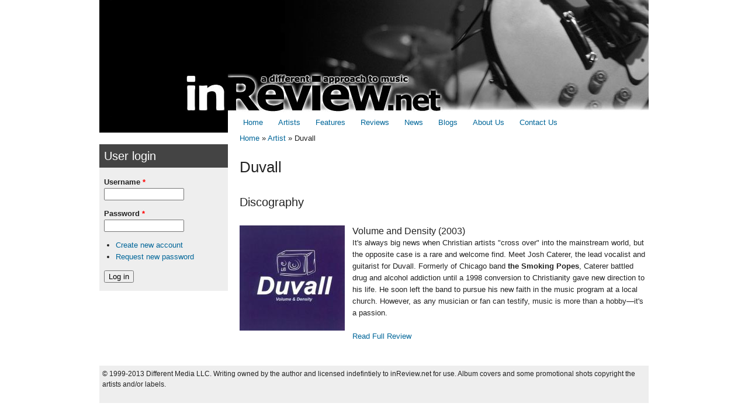

--- FILE ---
content_type: text/html; charset=utf-8
request_url: https://inreview.net/artist/duvall
body_size: 3535
content:
<!DOCTYPE html>
<html lang="en" dir="ltr">

<head>
  <meta charset="utf-8" />
<meta name="Generator" content="Drupal 7 (http://drupal.org)" />
<link rel="canonical" href="/artist/duvall" />
<link rel="shortlink" href="/node/1231" />
<link rel="shortcut icon" href="https://inreview.net/sites/all/themes/custom/inreview/favicon.ico" type="image/vnd.microsoft.icon" />
  <title>Duvall | inReview.net</title>
  <link type="text/css" rel="stylesheet" href="https://inreview.net/sites/default/files/css/css_xE-rWrJf-fncB6ztZfd2huxqgxu4WO-qwma6Xer30m4.css" media="all" />
<link type="text/css" rel="stylesheet" href="https://inreview.net/sites/default/files/css/css_j83TNP7uzE1jVvw2LhQzCmNojJfeMUOFtchUvvl2_mM.css" media="all" />
<link type="text/css" rel="stylesheet" href="https://inreview.net/sites/default/files/css/css_jENQOQqZCRFGZK__DTefxYiXR2RUf03k1ugj3_Vg7vk.css" media="all" />
<link type="text/css" rel="stylesheet" href="https://inreview.net/sites/default/files/css/css_Eq_mqJwE9nxHL7FNEOFELEAH8uXrzMa7rRRc6K4L7Gc.css" media="all" />
  <script type="text/javascript" src="https://inreview.net/sites/default/files/js/js_YD9ro0PAqY25gGWrTki6TjRUG8TdokmmxjfqpNNfzVU.js"></script>
<script type="text/javascript" src="https://inreview.net/sites/default/files/js/js_onbE0n0cQY6KTDQtHO_E27UBymFC-RuqypZZ6Zxez-o.js"></script>
<script type="text/javascript" src="https://inreview.net/sites/default/files/js/js_waP91NpgGpectm_6Y2XDEauLJ8WCSCBKmmA87unpp2E.js"></script>
<script type="text/javascript" src="https://www.googletagmanager.com/gtag/js?id=UA-87755-3"></script>
<script type="text/javascript">
<!--//--><![CDATA[//><!--
window.dataLayer = window.dataLayer || [];function gtag(){dataLayer.push(arguments)};gtag("js", new Date());gtag("set", "developer_id.dMDhkMT", true);gtag("config", "UA-87755-3", {"groups":"default"});
//--><!]]>
</script>
<script type="text/javascript">
<!--//--><![CDATA[//><!--
jQuery.extend(Drupal.settings, {"basePath":"\/","pathPrefix":"","setHasJsCookie":0,"ajaxPageState":{"theme":"inreview","theme_token":"klMF-nfqCf63RZ6tzshTiCgsA4htYgupedgMovVG2tU","js":{"misc\/jquery.js":1,"misc\/jquery-extend-3.4.0.js":1,"misc\/jquery-html-prefilter-3.5.0-backport.js":1,"misc\/jquery.once.js":1,"misc\/drupal.js":1,"misc\/form-single-submit.js":1,"sites\/all\/modules\/contrib\/google_analytics\/googleanalytics.js":1,"https:\/\/www.googletagmanager.com\/gtag\/js?id=UA-87755-3":1,"0":1},"css":{"modules\/system\/system.base.css":1,"modules\/system\/system.menus.css":1,"modules\/system\/system.messages.css":1,"modules\/system\/system.theme.css":1,"modules\/comment\/comment.css":1,"modules\/field\/theme\/field.css":1,"modules\/node\/node.css":1,"modules\/search\/search.css":1,"modules\/user\/user.css":1,"sites\/all\/modules\/contrib\/views\/css\/views.css":1,"sites\/all\/modules\/contrib\/media\/modules\/media_wysiwyg\/css\/media_wysiwyg.base.css":1,"sites\/all\/modules\/contrib\/ctools\/css\/ctools.css":1,"sites\/all\/themes\/custom\/inreview\/style.css":1}},"googleanalytics":{"account":["UA-87755-3"]},"urlIsAjaxTrusted":{"\/artist\/duvall?destination=node\/1231":true}});
//--><!]]>
</script>
  <!--[if lt IE 9]>
    <script src="http://html5shiv.googlecode.com/svn/trunk/html5.js"></script>
  <![endif]-->
</head>

<body class="html not-front not-logged-in one-sidebar sidebar-first page-node page-node- page-node-1231 node-type-artist" >
   <!-- /.region -->
  <div id="wrapper" class="clearfix">

  <div id="skip-link">
    <a href="#main-content" class="element-invisible element-focusable">Skip to main content</a>
          <a href="#navigation" class="element-invisible element-focusable">Skip to navigation</a>
      </div>

  <header id="header" role="banner" class="clearfix">
          <div id="site-name-slogan">
                              <div id="site-name"><strong>
              <a href="/" title="Home"><span>inReview.net</span></a>
            </strong></div>
                                    <div id="site-slogan">a different approach to music</div>
              </div>
        
	      <nav id="navigation" role="navigation" class="clearfix">
         <!--if block in navigation region, override $main_menu and $secondary_menu-->
          <div class="region region-navigation">
  <section id="block-system-main-menu" class="block block-system block-menu">

        <h2 >Main menu</h2>
    
  <div class="content">
    <ul class="menu"><li class="first leaf"><a href="/">Home</a></li>
<li class="leaf"><a href="/artist">Artists</a></li>
<li class="leaf"><a href="/features" title="The latest feature articles/interviews from around the site.">Features</a></li>
<li class="leaf"><a href="/reviews" title="The latest reviews from around the site.">Reviews</a></li>
<li class="leaf"><a href="/news">News</a></li>
<li class="leaf"><a href="/blog" title="">Blogs</a></li>
<li class="leaf"><a href="/about-us">About Us</a></li>
<li class="last leaf"><a href="/contact-us">Contact Us</a></li>
</ul>  </div>
  
</section> <!-- /.block -->
</div>
 <!-- /.region -->
                      </nav> <!-- /#navigation -->
      </header> <!-- /#header -->

  <section id="main" role="main" class="clearfix">
    <h2 class="element-invisible">You are here</h2><div class="breadcrumb"><span class="inline odd first"><a href="/">Home</a></span> <span class="delimiter">»</span> <span class="inline even"><a href="/artist">Artist</a></span> <span class="delimiter">»</span> <span class="inline odd last">Duvall</span></div>        <a id="main-content"></a>
            <h1 class="title" id="page-title">Duvall</h1>                    <div class="region region-content">
  <section id="block-views-artist-discography-block" class="block block-views">

        <h2 >Discography</h2>
    
  <div class="content">
    <div class="view view-artist-discography view-id-artist_discography view-display-id-block view-dom-id-f4fe34c723629fd36b3f9459fab64ed0">
        
  
  
      <div class="view-content">
        <div class="views-row views-row-1 views-row-odd views-row-first views-row-last">
      
  <div class="views-field views-field-field-album-cover">        <div class="field-content"><img typeof="foaf:Image" src="https://inreview.net/sites/default/files/styles/album_cover_thumb/public/album_covers/Duvall_-_Volume_%26_Density.jpg?itok=6pWDQ-y5" width="180" height="180" alt="" /></div>  </div>  
  <div class="views-field views-field-field-album-title">        <h3 class="field-content">Volume and Density (<span  property="dc:date" datatype="xsd:dateTime" content="2003-11-18T00:00:00-06:00" class="date-display-single">2003</span>)</h3>  </div>  
  <div class="views-field views-field-body">        <div class="field-content"><p>It's always big news when Christian artists "cross over" into the mainstream world, but the opposite case is a rare and welcome find. Meet Josh Caterer, the lead vocalist and guitarist for Duvall. Formerly of Chicago band <strong>the Smoking Popes</strong>, Caterer battled drug and alcohol addiction until a 1998 conversion to Christianity gave new direction to his life. He soon left the band to pursue his new faith in the music program at a local church. However, as any musician or fan can testify, music is more than a hobby—it's a passion.</p></div>  </div>  
  <div class="views-field views-field-view-node">        <span class="field-content"><a href="/artist/duvall/volume-and-density/review">Read Full Review</a></span>  </div>  </div>
    </div>
  
  
  
  
  
  
</div>  </div>
  
</section> <!-- /.block -->

  
  <div class="content">
      </div>

      <footer>
                </footer>
  
  
</div>
 <!-- /.region -->
        </section> <!-- /#main -->
  
      <aside id="sidebar-first" role="complementary" class="sidebar clearfix">
      <div class="region region-sidebar-first">
  <section id="block-user-login" class="block block-user">

        <h2 >User login</h2>
    
  <div class="content">
    <form action="/artist/duvall?destination=node/1231" method="post" id="user-login-form" accept-charset="UTF-8"><div><div class="form-item form-type-textfield form-item-name">
  <label for="edit-name">Username <span class="form-required" title="This field is required.">*</span></label>
 <input type="text" id="edit-name" name="name" value="" size="15" maxlength="60" class="form-text required" />
</div>
<div class="form-item form-type-password form-item-pass">
  <label for="edit-pass">Password <span class="form-required" title="This field is required.">*</span></label>
 <input type="password" id="edit-pass" name="pass" size="15" maxlength="128" class="form-text required" />
</div>
<div class="item-list"><ul><li class="first"><a href="/user/register" title="Create a new user account.">Create new account</a></li>
<li class="last"><a href="/user/password" title="Request new password via e-mail.">Request new password</a></li>
</ul></div><input type="hidden" name="form_build_id" value="form-W_7Hl1muOpD1JKAaTBBr3tJr5-V0T0ZkF3W2-ZR2-vo" />
<input type="hidden" name="form_id" value="user_login_block" />
<div class="form-actions form-wrapper" id="edit-actions"><input type="submit" id="edit-submit" name="op" value="Log in" class="form-submit" /></div></div></form>  </div>
  
</section> <!-- /.block -->
</div>
 <!-- /.region -->
    </aside>  <!-- /#sidebar-first -->
  
  
  <footer id="footer" role="contentinfo" class="clearfix">
    <div class="region region-footer">
  <section id="block-boxes-copyright" class="block block-boxes block-boxes-simple">

      
  <div class="content">
    <div id='boxes-box-copyright' class='boxes-box'><div class="boxes-box-content"><p>© 1999-2013 Different Media LLC. Writing owned by the author and licensed indefintiely to inReview.net for use. Album covers and some promotional shots copyright the artists and/or labels.</p></div></div>  </div>
  
</section> <!-- /.block -->
</div>
 <!-- /.region -->
      </footer> <!-- /#footer -->

</div> <!-- /#wrapper -->
   <!-- /.region -->
</body>

</html>